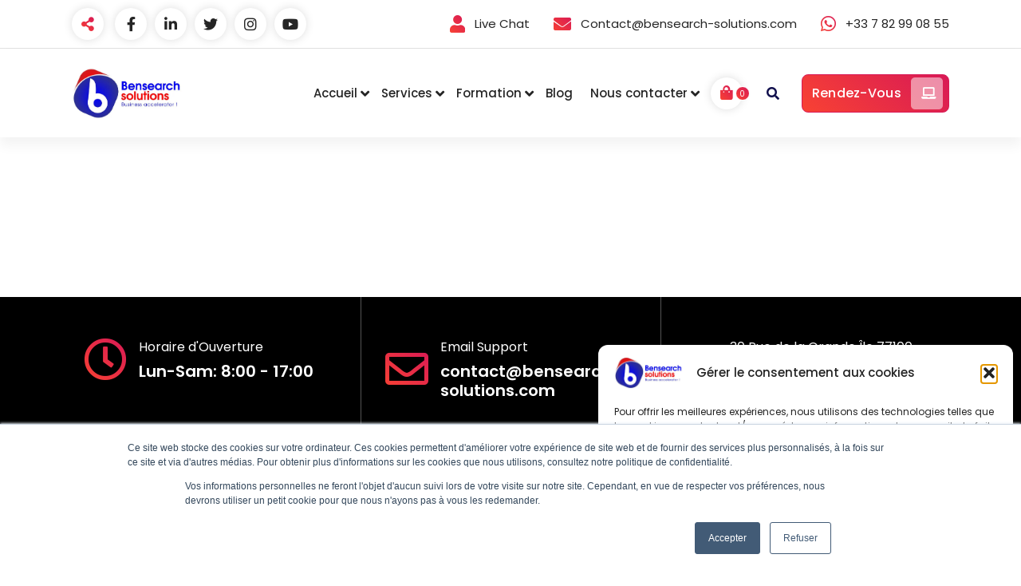

--- FILE ---
content_type: text/html; charset=utf-8
request_url: https://www.google.com/recaptcha/api2/aframe
body_size: 265
content:
<!DOCTYPE HTML><html><head><meta http-equiv="content-type" content="text/html; charset=UTF-8"></head><body><script nonce="rdGEc3aTVz23t7e1zMIi5A">/** Anti-fraud and anti-abuse applications only. See google.com/recaptcha */ try{var clients={'sodar':'https://pagead2.googlesyndication.com/pagead/sodar?'};window.addEventListener("message",function(a){try{if(a.source===window.parent){var b=JSON.parse(a.data);var c=clients[b['id']];if(c){var d=document.createElement('img');d.src=c+b['params']+'&rc='+(localStorage.getItem("rc::a")?sessionStorage.getItem("rc::b"):"");window.document.body.appendChild(d);sessionStorage.setItem("rc::e",parseInt(sessionStorage.getItem("rc::e")||0)+1);localStorage.setItem("rc::h",'1765450333239');}}}catch(b){}});window.parent.postMessage("_grecaptcha_ready", "*");}catch(b){}</script></body></html>